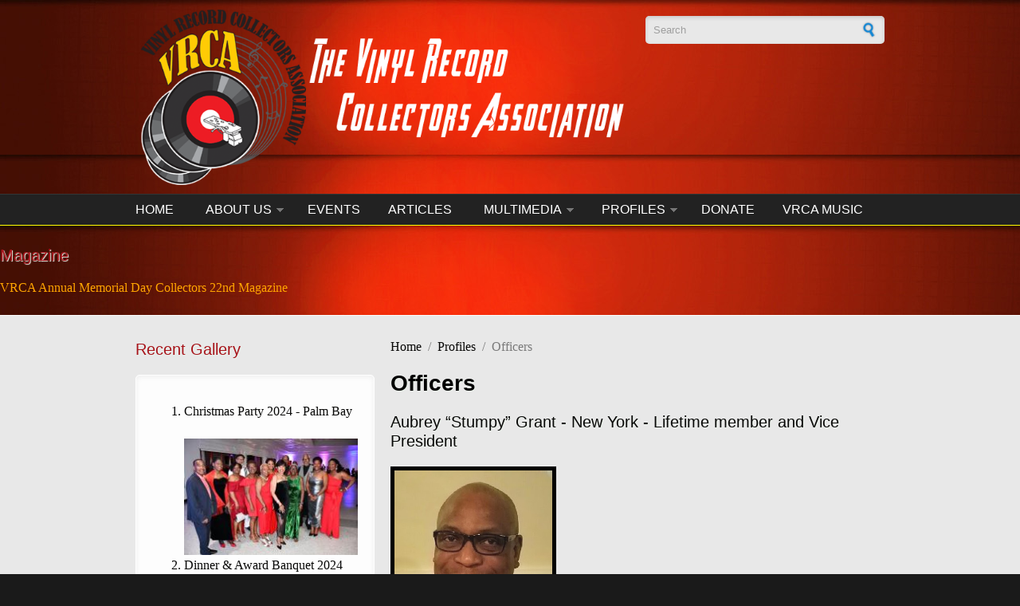

--- FILE ---
content_type: text/html; charset=utf-8
request_url: https://thevrca.com/content/officers
body_size: 7039
content:
<!DOCTYPE html PUBLIC "-//W3C//DTD XHTML+RDFa 1.0//EN"
  "http://www.w3.org/MarkUp/DTD/xhtml-rdfa-1.dtd">
<html xmlns="http://www.w3.org/1999/xhtml" xml:lang="en" version="XHTML+RDFa 1.0" dir="ltr"
  xmlns:content="http://purl.org/rss/1.0/modules/content/"
  xmlns:dc="http://purl.org/dc/terms/"
  xmlns:foaf="http://xmlns.com/foaf/0.1/"
  xmlns:og="http://ogp.me/ns#"
  xmlns:rdfs="http://www.w3.org/2000/01/rdf-schema#"
  xmlns:sioc="http://rdfs.org/sioc/ns#"
  xmlns:sioct="http://rdfs.org/sioc/types#"
  xmlns:skos="http://www.w3.org/2004/02/skos/core#"
  xmlns:xsd="http://www.w3.org/2001/XMLSchema#">

<head profile="http://www.w3.org/1999/xhtml/vocab">
  <meta http-equiv="Content-Type" content="text/html; charset=utf-8" />
<meta name="Generator" content="Drupal 7 (http://drupal.org)" />
<link rel="canonical" href="/content/officers" />
<link rel="shortlink" href="/node/68" />
<meta name="MobileOptimized" content="width" />
<meta name="HandheldFriendly" content="true" />
<meta name="viewport" content="width=device-width, initial-scale=1" />
<link rel="shortcut icon" href="http://www.thevrca.com/sites/default/files/logo_0_0.jpg" type="image/jpeg" />
  <title>Officers | The Vinyl Records Collectors Association</title>  
  <style type="text/css" media="all">
@import url("http://www.thevrca.com/modules/system/system.base.css?roi7j6");
@import url("http://www.thevrca.com/modules/system/system.menus.css?roi7j6");
@import url("http://www.thevrca.com/modules/system/system.messages.css?roi7j6");
@import url("http://www.thevrca.com/modules/system/system.theme.css?roi7j6");
</style>
<style type="text/css" media="all">
@import url("http://www.thevrca.com/sites/all/modules/jquery_update/replace/ui/themes/base/minified/jquery.ui.core.min.css?roi7j6");
@import url("http://www.thevrca.com/sites/all/modules/jquery_update/replace/ui/themes/base/minified/jquery.ui.theme.min.css?roi7j6");
</style>
<style type="text/css" media="all">
@import url("http://www.thevrca.com/sites/all/modules/calendar/css/calendar_multiday.css?roi7j6");
@import url("http://www.thevrca.com/modules/comment/comment.css?roi7j6");
@import url("http://www.thevrca.com/sites/all/modules/counter/counter.css?roi7j6");
@import url("http://www.thevrca.com/sites/all/modules/date/date_repeat_field/date_repeat_field.css?roi7j6");
@import url("http://www.thevrca.com/modules/field/theme/field.css?roi7j6");
@import url("http://www.thevrca.com/modules/node/node.css?roi7j6");
@import url("http://www.thevrca.com/modules/search/search.css?roi7j6");
@import url("http://www.thevrca.com/modules/user/user.css?roi7j6");
@import url("http://www.thevrca.com/sites/all/modules/views/css/views.css?roi7j6");
@import url("http://www.thevrca.com/sites/all/modules/back_to_top/css/back_to_top.css?roi7j6");
@import url("http://www.thevrca.com/sites/all/modules/ckeditor/css/ckeditor.css?roi7j6");
</style>
<style type="text/css" media="all">
@import url("http://www.thevrca.com/sites/all/libraries/colorbox/example1/colorbox.css?roi7j6");
@import url("http://www.thevrca.com/sites/all/modules/ctools/css/ctools.css?roi7j6");
@import url("http://www.thevrca.com/sites/all/modules/panels/css/panels.css?roi7j6");
</style>
<style type="text/css" media="all and (min-width: 980px)">
@import url("http://www.thevrca.com/sites/all/themes/corporateclean/css/960.css?roi7j6");
</style>
<style type="text/css" media="all and (min-width: 760px) and (max-width: 980px)">
@import url("http://www.thevrca.com/sites/all/themes/corporateclean/css/720.css?roi7j6");
</style>
<style type="text/css" media="all and (max-width: 760px)">
@import url("http://www.thevrca.com/sites/all/themes/corporateclean/css/mobile.css?roi7j6");
</style>
<style type="text/css" media="all">
@import url("http://www.thevrca.com/sites/all/themes/corporateclean/style.css?roi7j6");
@import url("http://www.thevrca.com/sites/default/files/color/corporateclean-b2360229/colors.css?roi7j6");
</style>

<!--[if (lte IE 8)&(!IEMobile)]>
<link type="text/css" rel="stylesheet" href="http://www.thevrca.com/sites/all/themes/corporateclean/css/basic-layout.css?roi7j6" media="all" />
<![endif]-->

<!--[if (lte IE 8)&(!IEMobile)]>
<link type="text/css" rel="stylesheet" href="http://www.thevrca.com/sites/all/themes/corporateclean/css/ie.css?roi7j6" media="all" />
<![endif]-->
  
    
  <script type="text/javascript" src="//code.jquery.com/jquery-1.8.3.min.js"></script>
<script type="text/javascript">
<!--//--><![CDATA[//><!--
window.jQuery || document.write("<script src='/sites/all/modules/jquery_update/replace/jquery/1.8/jquery.min.js'>\x3C/script>")
//--><!]]>
</script>
<script type="text/javascript" src="http://www.thevrca.com/misc/jquery-extend-3.4.0.js?v=1.8.3"></script>
<script type="text/javascript" src="http://www.thevrca.com/misc/jquery-html-prefilter-3.5.0-backport.js?v=1.8.3"></script>
<script type="text/javascript" src="http://www.thevrca.com/misc/jquery.once.js?v=1.2"></script>
<script type="text/javascript" src="http://www.thevrca.com/misc/drupal.js?roi7j6"></script>
<script type="text/javascript" src="//code.jquery.com/ui/1.10.2/jquery-ui.min.js"></script>
<script type="text/javascript">
<!--//--><![CDATA[//><!--
window.jQuery.ui || document.write("<script src='/sites/all/modules/jquery_update/replace/ui/ui/minified/jquery-ui.min.js'>\x3C/script>")
//--><!]]>
</script>
<script type="text/javascript" src="http://www.thevrca.com/sites/all/modules/jquery_update/replace/ui/external/jquery.cookie.js?v=67fb34f6a866c40d0570"></script>
<script type="text/javascript" src="http://www.thevrca.com/sites/all/modules/jquery_update/replace/misc/jquery.form.min.js?v=2.69"></script>
<script type="text/javascript" src="http://www.thevrca.com/misc/ajax.js?v=7.94"></script>
<script type="text/javascript" src="http://www.thevrca.com/sites/all/modules/jquery_update/js/jquery_update.js?v=0.0.1"></script>
<script type="text/javascript" src="http://www.thevrca.com/sites/all/modules/back_to_top/js/back_to_top.js?roi7j6"></script>
<script type="text/javascript" src="http://www.thevrca.com/sites/all/libraries/colorbox/jquery.colorbox-min.js?roi7j6"></script>
<script type="text/javascript" src="http://www.thevrca.com/sites/all/modules/colorbox/js/colorbox.js?roi7j6"></script>
<script type="text/javascript" src="http://www.thevrca.com/sites/all/modules/colorbox/js/colorbox_load.js?roi7j6"></script>
<script type="text/javascript" src="http://www.thevrca.com/sites/all/modules/views/js/base.js?roi7j6"></script>
<script type="text/javascript" src="http://www.thevrca.com/misc/progress.js?v=7.94"></script>
<script type="text/javascript" src="http://www.thevrca.com/sites/all/modules/views/js/ajax_view.js?roi7j6"></script>
<script type="text/javascript">
<!--//--><![CDATA[//><!--
jQuery.extend(Drupal.settings, {"basePath":"\/","pathPrefix":"","setHasJsCookie":0,"ajaxPageState":{"theme":"corporateclean","theme_token":"CcjOlEkmgz1HzRoQvFh8XNLNJL1PfOGw4_TH7jmQw_I","jquery_version":"1.8","js":{"\/\/code.jquery.com\/jquery-1.8.3.min.js":1,"0":1,"misc\/jquery-extend-3.4.0.js":1,"misc\/jquery-html-prefilter-3.5.0-backport.js":1,"misc\/jquery.once.js":1,"misc\/drupal.js":1,"\/\/code.jquery.com\/ui\/1.10.2\/jquery-ui.min.js":1,"1":1,"sites\/all\/modules\/jquery_update\/replace\/ui\/external\/jquery.cookie.js":1,"sites\/all\/modules\/jquery_update\/replace\/misc\/jquery.form.min.js":1,"misc\/ajax.js":1,"sites\/all\/modules\/jquery_update\/js\/jquery_update.js":1,"sites\/all\/modules\/back_to_top\/js\/back_to_top.js":1,"sites\/all\/libraries\/colorbox\/jquery.colorbox-min.js":1,"sites\/all\/modules\/colorbox\/js\/colorbox.js":1,"sites\/all\/modules\/colorbox\/js\/colorbox_load.js":1,"sites\/all\/modules\/views\/js\/base.js":1,"misc\/progress.js":1,"sites\/all\/modules\/views\/js\/ajax_view.js":1},"css":{"modules\/system\/system.base.css":1,"modules\/system\/system.menus.css":1,"modules\/system\/system.messages.css":1,"modules\/system\/system.theme.css":1,"misc\/ui\/jquery.ui.core.css":1,"misc\/ui\/jquery.ui.theme.css":1,"sites\/all\/modules\/calendar\/css\/calendar_multiday.css":1,"modules\/comment\/comment.css":1,"sites\/all\/modules\/counter\/counter.css":1,"sites\/all\/modules\/date\/date_repeat_field\/date_repeat_field.css":1,"modules\/field\/theme\/field.css":1,"modules\/node\/node.css":1,"modules\/search\/search.css":1,"modules\/user\/user.css":1,"sites\/all\/modules\/views\/css\/views.css":1,"sites\/all\/modules\/back_to_top\/css\/back_to_top.css":1,"sites\/all\/modules\/ckeditor\/css\/ckeditor.css":1,"sites\/all\/libraries\/colorbox\/example1\/colorbox.css":1,"sites\/all\/modules\/ctools\/css\/ctools.css":1,"sites\/all\/modules\/panels\/css\/panels.css":1,"sites\/all\/themes\/corporateclean\/css\/960.css":1,"sites\/all\/themes\/corporateclean\/css\/720.css":1,"sites\/all\/themes\/corporateclean\/css\/mobile.css":1,"sites\/all\/themes\/corporateclean\/style.css":1,"sites\/all\/themes\/corporateclean\/color\/colors.css":1,"sites\/all\/themes\/corporateclean\/css\/basic-layout.css":1,"sites\/all\/themes\/corporateclean\/css\/ie.css":1}},"colorbox":{"opacity":"0.85","current":"{current} of {total}","previous":"\u00ab Prev","next":"Next \u00bb","close":"Close","maxWidth":"98%","maxHeight":"98%","fixed":true,"mobiledetect":true,"mobiledevicewidth":"480px","file_public_path":"\/sites\/default\/files","specificPagesDefaultValue":"admin*\nimagebrowser*\nimg_assist*\nimce*\nnode\/add\/*\nnode\/*\/edit\nprint\/*\nprintpdf\/*\nsystem\/ajax\nsystem\/ajax\/*"},"views":{"ajax_path":"\/views\/ajax","ajaxViews":{"views_dom_id:3683a4e79288681cf5e8ac93fb6f92c5":{"view_name":"officers","view_display_id":"block","view_args":"","view_path":"node\/68","view_base_path":null,"view_dom_id":"3683a4e79288681cf5e8ac93fb6f92c5","pager_element":0}}},"urlIsAjaxTrusted":{"\/views\/ajax":true,"\/content\/officers":true},"back_to_top":{"back_to_top_button_trigger":100,"back_to_top_button_text":"Back to top","#attached":{"library":[["system","ui"]]}}});
//--><!]]>
</script>

</head>
<body class="html not-front not-logged-in one-sidebar sidebar-first page-node page-node- page-node-68 node-type-page" >
  <div id="skip-link">
    <a href="#main-content" class="element-invisible element-focusable">Skip to main content</a>
  </div>
    <!-- #header -->
<div id="header">
	<!-- #header-inside -->
    <div id="header-inside" class="container_12 clearfix">
    	<!-- #header-inside-left -->
        <div id="header-inside-left" class="grid_8">
            
                        <a href="/" title="Home"><img src="http://www.thevrca.com/sites/default/files/VRCA%20Logo%20%202015%20%282%29.png" alt="Home" /></a>
                 
                        
        </div><!-- EOF: #header-inside-left -->
        
        <!-- #header-inside-right -->    
        <div id="header-inside-right" class="grid_4">

			  <div class="region region-search-area">
    <div id="block-search-form" class="block block-search">


<div class="content">
<form action="/content/officers" method="post" id="search-block-form" accept-charset="UTF-8"><div><div class="container-inline">
      <h2 class="element-invisible">Search form</h2>
    <div class="form-item form-type-textfield form-item-search-block-form">
 <input onblur="if (this.value == &#039;&#039;) {this.value = &#039;Search&#039;;}" onfocus="if (this.value == &#039;Search&#039;) {this.value = &#039;&#039;;}" type="text" id="edit-search-block-form--2" name="search_block_form" value="Search" size="15" maxlength="128" class="form-text" />
</div>
<div class="form-actions form-wrapper" id="edit-actions"><input type="image" id="edit-submit" name="submit" src="/sites/all/themes/corporateclean/images/search-button.png" class="form-submit" /></div><input type="hidden" name="form_build_id" value="form-8o86fZjuyqOUMLzdHTykY-J6Nb7XKxV8JZO-hxd7RoQ" />
<input type="hidden" name="form_id" value="search_block_form" />
</div>
</div></form></div>
</div>  </div>

        </div><!-- EOF: #header-inside-right -->
    
    </div><!-- EOF: #header-inside -->

</div><!-- EOF: #header -->

<!-- #header-menu -->
<div id="header-menu">
	<!-- #header-menu-inside -->
    <div id="header-menu-inside" class="container_12 clearfix">
    
    	<div class="grid_12">
            <div id="navigation" class="clearfix">
            <ul class="menu"><li class="first leaf"><a href="/">Home</a></li>
<li class="expanded"><a href="/content/our-history">About Us</a><ul class="menu"><li class="first leaf"><a href="/content/mission-statement">Mission Statement</a></li>
<li class="leaf"><a href="/content/our-history">Our History</a></li>
<li class="leaf"><a href="/content/honorees">Honorees</a></li>
<li class="last leaf"><a href="/content/memorials">Memorials</a></li>
</ul></li>
<li class="leaf"><a href="/calendar-node-field-event-date">Events</a></li>
<li class="leaf"><a href="/articles">Articles</a></li>
<li class="expanded"><a href="https://plus.google.com/u/0/photos/111690822157279456177/albums">Multimedia</a><ul class="menu"><li class="first leaf"><a href="https://plus.google.com/111690822157279456177/albums">Google Photos</a></li>
<li class="last leaf"><a href="https://www.youtube.com/channel/UCPI4LSDtixBDYOcurkc3GiA/feed">Videos</a></li>
</ul></li>
<li class="expanded active-trail"><a href="/content/directors" class="active-trail">Profiles</a><ul class="menu"><li class="first leaf active-trail"><a href="/content/officers" class="active-trail active">Officers</a></li>
<li class="leaf"><a href="/content/directors">Directors</a></li>
<li class="last leaf"><a href="/content/members">Members</a></li>
</ul></li>
<li class="leaf"><a href="/content/donation">Donate</a></li>
<li class="last leaf"><a href="/content/vrca-continuous-music">VRCA Music</a></li>
</ul>            </div>
        </div>
        
    </div><!-- EOF: #header-menu-inside -->

</div><!-- EOF: #header-menu -->

<!-- #banner -->
<div id="banner">

	  <div class="region region-banner">
    <div id="block-block-9" class="block block-block">

<h2>Magazine</h2>

<div class="content">
<p><a href="http://www.thevrca.com/sites/default/files/2019%20VRCA%20Booklet%20%2354%20Lo%20Res.pdf"><span style="color:#FFA500">VRCA Annual Memorial Day Collectors 22nd Magazine</span></a></p>
</div>
</div>  </div>
	
      

</div><!-- EOF: #banner -->


<!-- #content -->
<div id="content">
	<!-- #content-inside -->
    <div id="content-inside" class="container_12 clearfix">
    
                <!-- #sidebar-first -->
        <div id="sidebar-first" class="grid_4">
        	  <div class="region region-sidebar-first">
    <div id="block-views-recent-gallery-block-1" class="block block-views">

<h2>Recent Gallery</h2>

<div class="content">
<div class="view view-recent-gallery view-id-recent_gallery view-display-id-block_1 view-dom-id-55bdd7fc694ddb07eba8fad999161d75">
        
  
  
      <div class="view-content">
      <div class="item-list">    <ol>          <li class="views-row views-row-1 views-row-odd views-row-first">  
  <div class="views-field views-field-body">        <div class="field-content"><p><a href="https://drive.google.com/drive/folders/1HCfY24D_9uzfAu16nMi33DUasD_Ht25G">Christmas Party 2024 - Palm Bay</a></p>
</div>  </div>  
  <div class="views-field views-field-field-recent-gallery-image">        <div class="field-content"><img typeof="foaf:Image" src="http://www.thevrca.com/sites/default/files/styles/medium/public/images/Connecticut%20crew%20-%20Christmas%20Party%202024.jpg?itok=CDyiOhl1" width="220" height="147" alt="" /></div>  </div></li>
          <li class="views-row views-row-2 views-row-even">  
  <div class="views-field views-field-body">        <div class="field-content"><p><a href="https://drive.google.com/drive/folders/17NqfIEJJookqkmY6Y8TWehCiNE7KhXAa?usp=sharing">Dinner &amp; Award Banquet 2024</a></p>
</div>  </div>  
  <div class="views-field views-field-field-recent-gallery-image">        <div class="field-content"><img typeof="foaf:Image" src="http://www.thevrca.com/sites/default/files/styles/medium/public/images/DSC_2854.JPG?itok=riLfs3M9" width="220" height="147" alt="" /></div>  </div></li>
          <li class="views-row views-row-3 views-row-odd views-row-last">  
  <div class="views-field views-field-body">        <div class="field-content"><p><a href="https://drive.google.com/drive/folders/15YOI44EHglJMQvOvVxydSxCPRZYYM3zW?usp=sharing">Family Picnic- Memorial Weekend 2024 </a></p>
</div>  </div>  
  <div class="views-field views-field-field-recent-gallery-image">        <div class="field-content"><img typeof="foaf:Image" src="http://www.thevrca.com/sites/default/files/styles/medium/public/images/DSC_3122_0.jpg?itok=p18CmTdl" width="220" height="147" alt="" /></div>  </div></li>
      </ol></div>    </div>
  
      <h2 class="element-invisible">Pages</h2><div class="item-list"><ul class="pager"><li class="pager-current first">1</li>
<li class="pager-item"><a title="Go to page 2" href="/content/officers?page=1">2</a></li>
<li class="pager-item"><a title="Go to page 3" href="/content/officers?page=2">3</a></li>
<li class="pager-item"><a title="Go to page 4" href="/content/officers?page=3">4</a></li>
<li class="pager-item"><a title="Go to page 5" href="/content/officers?page=4">5</a></li>
<li class="pager-item"><a title="Go to page 6" href="/content/officers?page=5">6</a></li>
<li class="pager-item"><a title="Go to page 7" href="/content/officers?page=6">7</a></li>
<li class="pager-next"><a title="Go to next page" href="/content/officers?page=1">next ›</a></li>
<li class="pager-last last"><a title="Go to last page" href="/content/officers?page=6">last »</a></li>
</ul></div>  
  
  
  
  
</div></div>
</div>  </div>
        </div><!-- EOF: #sidebar-first -->
                
                <div id="main" class="grid_8">
		            
            <div class="breadcrumb"><a href="/">Home</a> <span class="breadcrumb-separator">/</span><a href="/content/directors">Profiles</a> <span class="breadcrumb-separator">/</span>Officers</div>            
                   
                 
                        
                        
			                        <h1>Officers</h1>
                                    
                        
              <div class="region region-content">
    <div id="block-system-main" class="block block-system">


<div class="content">
<div id="node-68" class="node node-page" about="/content/officers" typeof="foaf:Document">

  
      <span property="dc:title" content="Officers" class="rdf-meta element-hidden"></span><span property="sioc:num_replies" content="0" datatype="xsd:integer" class="rdf-meta element-hidden"></span>
  
  <div class="content clearfix">
      </div>

  <div class="clearfix">
          <div class="links"></div>
    
      </div>

</div></div>
</div><div id="block-views-officers-block" class="block block-views">


<div class="content">
<div class="view view-officers view-id-officers view-display-id-block view-dom-id-3683a4e79288681cf5e8ac93fb6f92c5">
        
  
  
      <div class="view-content">
        <div class="views-row views-row-1 views-row-odd views-row-first">
    <div id="node-59" class="node node-biography node-teaser" about="/content/aubrey-%E2%80%9Cstumpy%E2%80%9D-grant-new-york-lifetime-member-and-vice-president" typeof="sioc:Item foaf:Document">

  
        <h2><a href="/content/aubrey-%E2%80%9Cstumpy%E2%80%9D-grant-new-york-lifetime-member-and-vice-president">Aubrey “Stumpy” Grant - New York - Lifetime member and Vice President</a></h2>
    <span property="dc:title" content="Aubrey “Stumpy” Grant - New York - Lifetime member and Vice President" class="rdf-meta element-hidden"></span><span property="sioc:num_replies" content="0" datatype="xsd:integer" class="rdf-meta element-hidden"></span>
  
  <div class="content clearfix">
    <div class="field field-name-body field-type-text-with-summary field-label-hidden"><div class="field-items"><div class="field-item even" property="content:encoded"><p class="rtejustify"><span style="color:#000000"><span style="font-size:16px"><img alt="" src="http://www.thevrca.com/sites/default/files/field/image/stumpyplay3a.jpg" style="border-style:solid; border-width:5px; height:250px; width:208px" /></span></span></p>
<p class="rtejustify"><span style="color:#000000"><span style="font-size:16px"><span style="font-family:tahoma,geneva,sans-serif">Aubrey “Stumpy” Grant personifies dedication and loyalty to VRCA. Aubrey Grant has been appointed to Lifetime membership from 2018. </span></span></span><span style="color:#000000"><span style="font-size:16px"><span style="font-family:tahoma,geneva,sans-serif">Our newest Director Stumpy was appointed to that position in March 2015, having been a member of the organization since 2010.   </span></span></span></p>
<p class="rtejustify"><span style="color:#000000"><span style="font-size:16px"><span style="font-family:tahoma,geneva,sans-serif">Unusually his early exposure to music came from his mother Doris Grant. A lady who loved to entertain her friends on weekends, music was always an integral part of the package. Aubrey’s job was to load the records on the stereogram to keep the music flowing. She must have sensed something about him and the music because of all his siblings he was the only one who was assigned to this job. To this day “Stumpy” still has records in his collection with his mothers name on them. These represent a real treasure for him.</span></span></span></p>
<p class="rtejustify"><span style="color:#000000"><span style="font-size:16px"><span style="font-family:tahoma,geneva,sans-serif">Stumpy started buying records in the late 1960’s to early 70’s and was a member of the Plus X Aggregation -  a renowned Disco in Jamaica in the 70’s -80’s. In those days he recalled playing every Sunday at the Flea market on Trafalgar Road often times having to hustle to that venue straight from their frequent Saturday night engagements. In 1987 he migrated to New York and, it was no surprise that his records went too. Interestingly the records were sent by airfreight in 2 barrels as no costs were spared to ensure that his gems accompanied him. In New York he reconnected with friends Trevor “Bop” McDonald and DJ Yo-yo, himself an old Plus X associate. Already on the record-collecting scene in New York these two friends took Stumpy around on several trips hunting for records. Inevitably he joined the fun and started collecting ardently.</span></span></span></p>
<p class="rtejustify"><span style="color:#000000"><span style="font-size:16px"><span style="font-family:tahoma,geneva,sans-serif">A lover of soul music Stumpy just never seems to get enough of this genre.</span></span></span></p>
</div></div></div>  </div>

  <div class="clearfix">
          <div class="links"><ul class="links inline"><li class="node-readmore first last"><a href="/content/aubrey-%E2%80%9Cstumpy%E2%80%9D-grant-new-york-lifetime-member-and-vice-president" rel="tag" title="Aubrey “Stumpy” Grant - New York - Lifetime member and Vice President">Read more<span class="element-invisible"> about Aubrey “Stumpy” Grant - New York - Lifetime member and Vice President</span></a></li>
</ul></div>
    
      </div>

</div>  </div>
  <div class="views-row views-row-2 views-row-even views-row-last">
    <div id="node-63" class="node node-biography node-teaser" about="/content/michael-%E2%80%9Clouis%E2%80%9D-owens-jamaica-lifetime-member-president-2011-%E2%80%93-present" typeof="sioc:Item foaf:Document">

  
        <h2><a href="/content/michael-%E2%80%9Clouis%E2%80%9D-owens-jamaica-lifetime-member-president-2011-%E2%80%93-present">Michael “Louis” Owens -Jamaica -Lifetime Member, President 2011 – Present</a></h2>
    <span property="dc:title" content="Michael “Louis” Owens -Jamaica -Lifetime Member, President 2011 – Present" class="rdf-meta element-hidden"></span><span property="sioc:num_replies" content="0" datatype="xsd:integer" class="rdf-meta element-hidden"></span>
  
  <div class="content clearfix">
    <div class="field field-name-body field-type-text-with-summary field-label-hidden"><div class="field-items"><div class="field-item even" property="content:encoded"><p><img alt="" src="/sites/default/files/photos/Michael Louis Owens Lifetime Member.jpg" style="border-style:solid; border-width:5px; height:318px; width:250px" /></p>
<p class="rtejustify"><span style="color:#000000"><span style="font-size:16px"><span style="font-family:tahoma,geneva,sans-serif">Michael “ Louis” Owens started buying records in 1972, his first being a Marvin Gaye record.  In 1984 his serious indoctrination into the vinyl record collecting business took place when his uncle Gersham “ Doc” White brought a set of over 300 45’s for him from Canada. These were all doubles from Doc’s personal collection and heavily influenced his musical appreciation.  Things have never quite been the same since then as it relates to record collecting as “The untrained Hand” as he was once referred to by a prominent music man is now known as “The Silent Master”</span></span></span></p>
<p class="rtejustify"><span style="color:#000000"><span style="font-size:16px"><span style="font-family:tahoma,geneva,sans-serif">Originally from Waterhouse, Louis is a rounded collector of all genres of music.  He always plays to entertain but confesses to getting a buzz when he’s playing Ska.</span></span></span></p>
<p class="rtejustify"><span style="color:#000000"><span style="font-size:16px"><span style="font-family:tahoma,geneva,sans-serif">Louis was introduced to VRCA in a working capacity on a voluntary basis in 2006 by our first President Richard “ Billy T” Elcock when he was asked to spearhead a team to organize  the MWE “Sit in” that year in Jamaica.</span></span></span></p>
<p class="rtejustify"><span style="color:#000000"><span style="font-size:16px"><span style="font-family:tahoma,geneva,sans-serif">A strong supporter of VRCA he was appointed a Lifetime member in 2007 and elected President in 2011, he has promoted inclusivity, in word and in deed and constantly refers to his VRCA associates as team members.</span></span></span></p>
</div></div></div>  </div>

  <div class="clearfix">
          <div class="links"><ul class="links inline"><li class="node-readmore first last"><a href="/content/michael-%E2%80%9Clouis%E2%80%9D-owens-jamaica-lifetime-member-president-2011-%E2%80%93-present" rel="tag" title="Michael “Louis” Owens -Jamaica -Lifetime Member, President 2011 – Present">Read more<span class="element-invisible"> about Michael “Louis” Owens -Jamaica -Lifetime Member, President 2011 – Present</span></a></li>
</ul></div>
    
      </div>

</div>  </div>
    </div>
  
      <h2 class="element-invisible">Pages</h2><div class="item-list"><ul class="pager"><li class="pager-current first">1</li>
<li class="pager-item"><a title="Go to page 2" href="/content/officers?page=1">2</a></li>
<li class="pager-item"><a title="Go to page 3" href="/content/officers?page=2">3</a></li>
<li class="pager-next"><a title="Go to next page" href="/content/officers?page=1">next ›</a></li>
<li class="pager-last last"><a title="Go to last page" href="/content/officers?page=2">last »</a></li>
</ul></div>  
  
  
  
  
</div></div>
</div>  </div>
            
                        
        </div><!-- EOF: #main -->
        
          

    </div><!-- EOF: #content-inside -->

</div><!-- EOF: #content -->

<!-- #footer -->    
<div id="footer">
	<!-- #footer-inside -->
    <div id="footer-inside" class="container_12 clearfix">
    
        <div class="footer-area grid_4">
          <div class="region region-footer-first">
    <div id="block-views-archive-block" class="block block-views">

<h2>Monthly archive</h2>

<div class="content">
<div class="view view-archive view-id-archive view-display-id-block view-dom-id-5fa2ae36936dab8409044b00c74baadf">
        
  
  
      <div class="view-content">
      <div class="item-list">
  <ul class="views-summary">
      <li><a href="/archive/202601">January 2026</a>
              (1)
          </li>
      <li><a href="/archive/202512">December 2025</a>
              (1)
          </li>
      <li><a href="/archive/202511">November 2025</a>
              (1)
          </li>
      <li><a href="/archive/202509">September 2025</a>
              (1)
          </li>
      <li><a href="/archive/202508">August 2025</a>
              (2)
          </li>
    </ul>
</div>
    </div>
  
      <h2 class="element-invisible">Pages</h2><div class="item-list"><ul class="pager"><li class="pager-current first">1</li>
<li class="pager-item"><a title="Go to page 2" href="/content/officers?page=1">2</a></li>
<li class="pager-item"><a title="Go to page 3" href="/content/officers?page=2">3</a></li>
<li class="pager-item"><a title="Go to page 4" href="/content/officers?page=3">4</a></li>
<li class="pager-item"><a title="Go to page 5" href="/content/officers?page=4">5</a></li>
<li class="pager-item"><a title="Go to page 6" href="/content/officers?page=5">6</a></li>
<li class="pager-item"><a title="Go to page 7" href="/content/officers?page=6">7</a></li>
<li class="pager-item"><a title="Go to page 8" href="/content/officers?page=7">8</a></li>
<li class="pager-item"><a title="Go to page 9" href="/content/officers?page=8">9</a></li>
<li class="pager-ellipsis">…</li>
<li class="pager-next"><a title="Go to next page" href="/content/officers?page=1">next ›</a></li>
<li class="pager-last last"><a title="Go to last page" href="/content/officers?page=20">last »</a></li>
</ul></div>  
  
  
  
  
</div></div>
</div>  </div>
        </div><!-- EOF: .footer-area -->
        
        <div class="footer-area grid_4">
          <div class="region region-footer-second">
    <div id="block-comment-recent" class="block block-comment">

<h2>Recent comments</h2>

<div class="content">
<div class="item-list"><ul><li class="first last"><a href="/comment/2#comment-2">Good
 </a>&nbsp;<span>10 years 9 months ago</span></li>
</ul></div></div>
</div>  </div>
        </div><!-- EOF: .footer-area -->
        
        <div class="footer-area grid_4">
          <div class="region region-footer-third">
    <div id="block-views-donation-block" class="block block-views">


<div class="content">
<div class="view view-donation view-id-donation view-display-id-block view-dom-id-cc270fc2a890e01b96355e1b54fb4d27">
        
  
  
      <div class="view-content">
        <div class="views-row views-row-1 views-row-odd views-row-first views-row-last">
    <div id="node-38" class="node node-paypal-donate" about="/content/donation" typeof="sioc:Item foaf:Document">

  
        <h2><a href="/content/donation">Donate now, help us to make a difference</a></h2>
    <span property="dc:title" content="Donate now, help us to make a difference" class="rdf-meta element-hidden"></span><span property="sioc:num_replies" content="0" datatype="xsd:integer" class="rdf-meta element-hidden"></span>
  
  <div class="content clearfix">
    <div class="node_38">
    
    <form action="https://www.paypal.com/cgi-bin/webscr" method="post">
        <input type="hidden" name="cmd" value="_donations">
        <input type="hidden" name="business" value="vinylrca@gmail.com">
        <input type="hidden" name="item_name" value="Donation">
        <input type="hidden" name="currency_code" value="USD">
        <input type="hidden" name="bn" value="PP-DonationsBF:btn_donateCC_LG.gif:NonHostedGuest">
        <input type="image" src="https://www.paypal.com/en_US/i/btn/btn_donateCC_LG.gif" border="0" name="submit" alt="PayPal - The safer, easier way to pay online!">
        <img alt="" border="0" src="https://www.paypal.com/en_US/i/scr/pixel.gif" width="1" height="1">
    </form>
</div>
  </div>

  <div class="clearfix">
          <div class="links"></div>
    
      </div>

</div>  </div>
    </div>
  
  
  
  
  
  
</div></div>
</div>  </div>
        </div><!-- EOF: .footer-area -->
       
    </div><!-- EOF: #footer-inside -->

</div><!-- EOF: #footer -->

<!-- #footer-bottom -->    
<div id="footer-bottom">

	<!-- #footer-bottom-inside --> 
    <div id="footer-bottom-inside" class="container_12 clearfix">
    	<!-- #footer-bottom-left --> 
    	<div id="footer-bottom-left" class="grid_8">
        
                        
                        
        </div>
    	<!-- #footer-bottom-right --> 
        <div id="footer-bottom-right" class="grid_4">
        
        	  <div class="region region-footer-bottom-right">
    <div id="block-block-1" class="block block-block">


<div class="content">
<p><span style="color:#FFFFFF">Copyright© 2015 The Vinyl Record Collectors Association.</span><span style="color:#000000"><a href="https://www.facebook.com/VRCA-Collectors-163848944082095/" target="_blank"><img alt="" src="/sites/default/files/images/facebook-32x32.png" style="height:32px; width:32px" /></a></span></p>
</div>
</div>  </div>
        
        </div><!-- EOF: #footer-bottom-right -->
       
    </div><!-- EOF: #footer-bottom-inside -->
    
    
</div><!-- EOF: #footer -->  </body>
</html>


--- FILE ---
content_type: text/css
request_url: https://www.thevrca.com/sites/default/files/color/corporateclean-b2360229/colors.css?roi7j6
body_size: 852
content:

/* ---------- Color Module Styles ----------- */
body { color: #7a7a7a; background:#1a1a1a; }

a, li a.active,
#footer a:hover, #footer li a.active:hover, #footer-bottom a:hover, #footer-bottom li a.active:hover,
#header a, #header-menu ul.menu li a:hover, #header-menu ul.menu li a.active, #header-menu ul.menu li ul.menu li a:hover,
#navigation .block-superfish ul.sf-menu li a:focus, #navigation .block-superfish ul.sf-menu li a:hover, #navigation .block-superfish ul.sf-menu li a.active,
.front .node h1.front-heading { color:#080807; }

#header-menu a, #header-menu ul.menu li a, #navigation .block-superfish ul.sf-menu li a { color:#ffffff; }

#footer a, #footer li a.active, #footer-bottom a, #footer-bottom li a.active { color:#ffffff; }

h1, h2, h3, h4, h5, h6 { color:#080807; text-shadow: 1px 1px 1px #eaf1ea; }

#slogan { color:#d5d5d5; }

#header {
background: #2f2f2f;
/* IE10 */ 
background-image: -ms-linear-gradient(top, #2f2f2f 0%, #1b1a1a 100%);
/* Mozilla Firefox */ 
background-image: -moz-linear-gradient(top, #2f2f2f 0%, #1b1a1a 100%);
/* Opera */ 
background-image: -o-linear-gradient(top, #2f2f2f 0%, #1b1a1a 100%);
/* Webkit (Safari/Chrome 10) */ 
background-image: -webkit-gradient(linear, left top, left bottom, color-stop(0, #2f2f2f), color-stop(1, #1b1a1a));
/* Webkit (Chrome 11+) */ 
background-image: -webkit-linear-gradient(top, #2f2f2f 0%, #1b1a1a 100%);
/* Proposed W3C Markup */ 
background-image: linear-gradient(top, #2f2f2f 0%, #1b1a1a 100%);
/* IE6-9 */ 
filter:  progid:DXImageTransform.Microsoft.gradient(startColorstr='#2f2f2f', endColorstr='#1b1a1a'); }

#header-menu { background: #222222; border-top:1px solid #353535; border-bottom:1px solid #353535; }

#header-menu ul.menu li.expanded ul.menu, #navigation .block-superfish ul.sf-menu li, #navigation .block-superfish ul.sf-menu li li a { background: #222222; }

#header-menu ul.menu li.expanded ul.menu li a, #footer .block ul.menu li a, #navigation .block-superfish ul.sf-menu li li a { border-bottom:1px solid #353535; }
#footer-bottom { border-top:1px solid #353535; }
ul.secondary-menu li, #footer-bottom ul.menu li { border-right:1px solid #353535; }

#header-menu ul.menu li ul.menu li a:hover,
#header-menu ul.menu li.expanded ul.menu li.expanded a:hover,
#header-menu ul.menu li.expanded ul.menu li.leaf a:hover,
#navigation .block-superfish ul.sf-menu li li:hover,
#navigation .block-superfish ul.sf-menu li li a:focus, #navigation .block-superfish ul.sf-menu li li a:hover, #navigation .block-superfish ul.sf-menu li li a:active  { background-color:#1b1b1b; }

#banner  {
background: #efeeee;
/* IE10 */ 
background-image: -ms-linear-gradient(top, #efeeee 0%, #dadada 100%);
/* Mozilla Firefox */ 
background-image: -moz-linear-gradient(top, #efeeee 0%, #dadada 100%);
/* Opera */ 
background-image: -o-linear-gradient(top, #efeeee 0%, #dadada 100%);
/* Webkit (Safari/Chrome 10) */ 
background-image: -webkit-gradient(linear, left top, left bottom, color-stop(0, #efeeee), color-stop(1, #dadada));
/* Webkit (Chrome 11+) */ 
background-image: -webkit-linear-gradient(top, #efeeee 0%, #dadada 100%);
/* Proposed W3C Markup */ 
background-image: linear-gradient(top, #efeeee 0%, #dadada 100%);
/* IE6-9 */ 
filter:  progid:DXImageTransform.Microsoft.gradient(startColorstr='#efeeee', endColorstr='#dadada');
 
border-bottom:1px solid #fcfcfc; }

#content {
background: #e8e8e8;
/* IE10 */ 
background-image: -ms-linear-gradient(top, #e8e8e8 0%, #efefef 100%);
/* Mozilla Firefox */ 
background-image: -moz-linear-gradient(top, #e8e8e8 0%, #efefef 100%);
/* Opera */ 
background-image: -o-linear-gradient(top, #e8e8e8 0%, #efefef 100%);
/* Webkit (Safari/Chrome 10) */ 
background-image: -webkit-gradient(linear, left top, left bottom, color-stop(0, #e8e8e8), color-stop(1, #efefef));
/* Webkit (Chrome 11+) */ 
background-image: -webkit-linear-gradient(top, #e8e8e8 0%, #efefef 100%);
/* Proposed W3C Markup */ 
background-image: linear-gradient(top, #e8e8e8 0%, #efefef 100%);
/* IE6-9 */ 
filter:  progid:DXImageTransform.Microsoft.gradient(startColorstr='#e8e8e8', endColorstr='#efefef'); }

#footer { background:#181818; }

#footer-bottom { 
background: #1a1a1a;
/* IE10 */ 
background-image: -ms-linear-gradient(top, #262626 0%, #1a1a1a 100%);
/* Mozilla Firefox */ 
background-image: -moz-linear-gradient(top, #262626 0%, #1a1a1a 100%);
/* Opera */ 
background-image: -o-linear-gradient(top, #262626 0%, #1a1a1a 100%);
/* Webkit (Safari/Chrome 10) */ 
background-image: -webkit-gradient(linear, left top, left bottom, color-stop(0, #262626), color-stop(1, #1a1a1a));
/* Webkit (Chrome 11+) */ 
background-image: -webkit-linear-gradient(top, #262626 0%, #1a1a1a 100%);
/* Proposed W3C Markup */ 
background-image: linear-gradient(top, #262626 0%, #1a1a1a 100%);
/* IE6-9 */ 
filter:  progid:DXImageTransform.Microsoft.gradient(startColorstr='#262626', endColorstr='#1a1a1a'); }

.links ul li a, a.more, #comments ul.links li a,
input[type="submit"], input[type="reset"], input[type="button"] { color:#fefefe; text-shadow: 0 1px 1px #003547; 
/* background */
background: #c52100;
/* IE10 */ 
background-image: -ms-linear-gradient(top, #c52100 0%, #a20006 100%);
/* Mozilla Firefox */ 
background-image: -moz-linear-gradient(top, #c52100 0%, #a20006 100%);
/* Opera */ 
background-image: -o-linear-gradient(top, #c52100 0%, #a20006 100%);
/* Webkit (Safari/Chrome 10) */ 
background-image: -webkit-gradient(linear, left top, left bottom, color-stop(0, #c52100), color-stop(1, #a20006));
/* Webkit (Chrome 11+) */ 
background-image: -webkit-linear-gradient(top, #c52100 0%, #a20006 100%);
/* Proposed W3C Markup */ 
background-image: linear-gradient(top, #c52100 0%, #a20006 100%);
/* IE6-9 */ 
filter:  progid:DXImageTransform.Microsoft.gradient(startColorstr='#c52100', endColorstr='#a20006');
/* shadow */
-webkit-box-shadow: 0px 1px 2px #939da2; -moz-box-shadow: 0px 1px 2px #939da2; box-shadow: 0px 1px 2px #939da2; }

.links ul li a:hover, a.more:hover, #comments ul.links li a:hover,
input[type="submit"]:hover, input[type="reset"]:hover, input[type="button"]:hover { background: #d49714; }

.region-sidebar-first .block .content, .region-sidebar-second .block .content { background:#fdfdfd; }